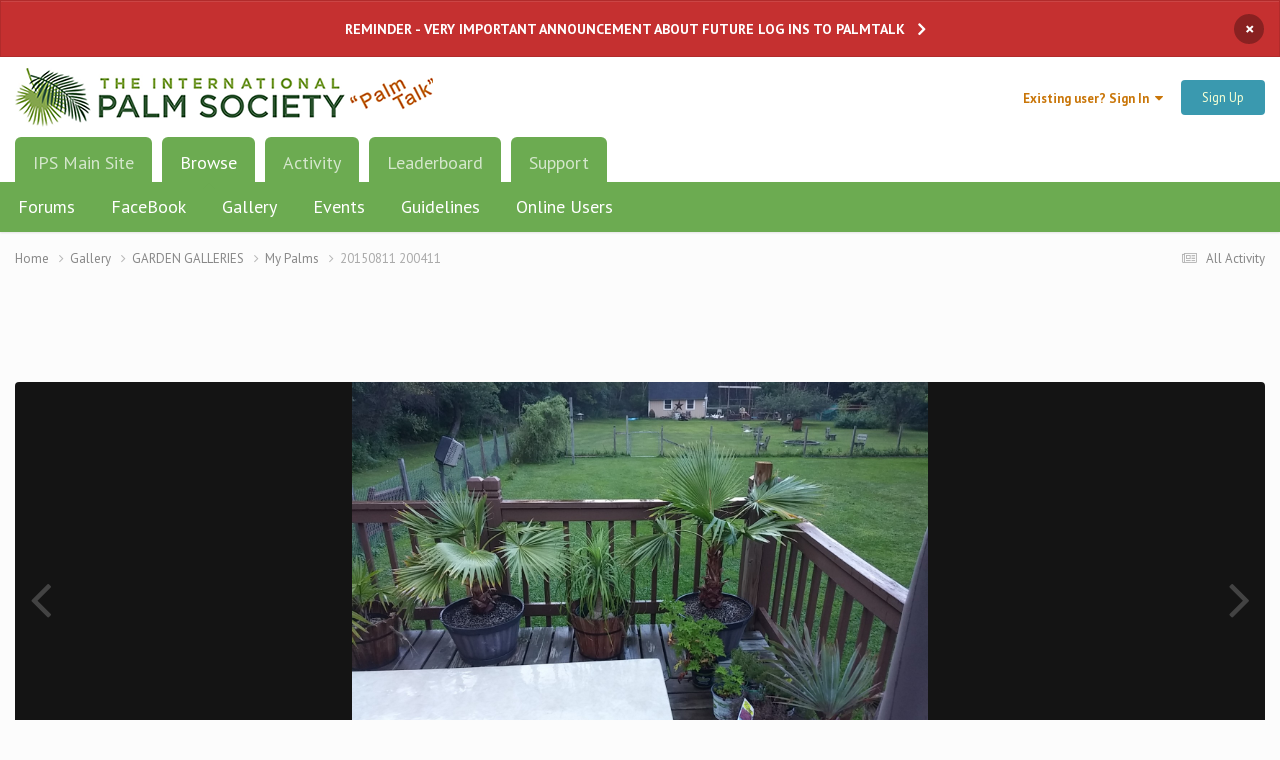

--- FILE ---
content_type: text/html; charset=utf-8
request_url: https://www.google.com/recaptcha/api2/aframe
body_size: 268
content:
<!DOCTYPE HTML><html><head><meta http-equiv="content-type" content="text/html; charset=UTF-8"></head><body><script nonce="j7yRaAt8s6wKJwvZCQyymQ">/** Anti-fraud and anti-abuse applications only. See google.com/recaptcha */ try{var clients={'sodar':'https://pagead2.googlesyndication.com/pagead/sodar?'};window.addEventListener("message",function(a){try{if(a.source===window.parent){var b=JSON.parse(a.data);var c=clients[b['id']];if(c){var d=document.createElement('img');d.src=c+b['params']+'&rc='+(localStorage.getItem("rc::a")?sessionStorage.getItem("rc::b"):"");window.document.body.appendChild(d);sessionStorage.setItem("rc::e",parseInt(sessionStorage.getItem("rc::e")||0)+1);localStorage.setItem("rc::h",'1769256749469');}}}catch(b){}});window.parent.postMessage("_grecaptcha_ready", "*");}catch(b){}</script></body></html>